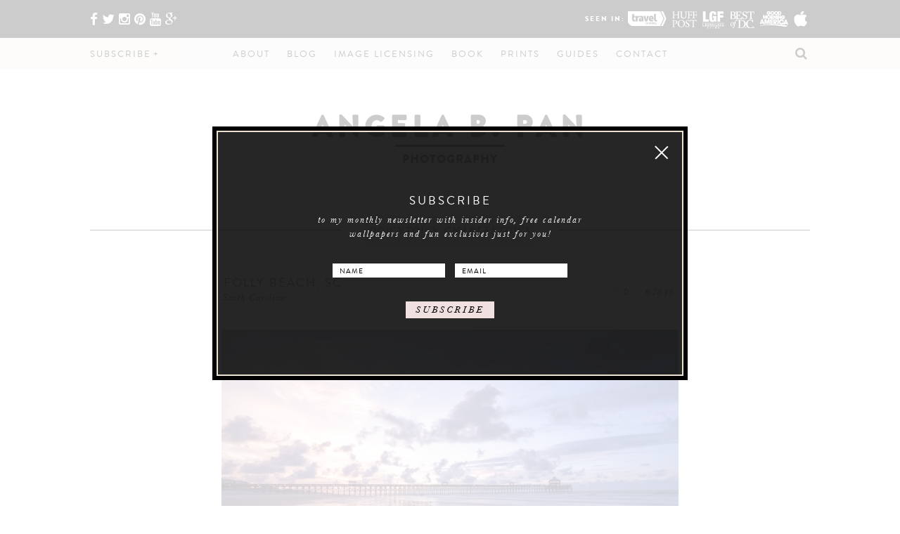

--- FILE ---
content_type: text/html; charset=UTF-8
request_url: https://www.abpan.com/tag/downtown-charlestown/
body_size: 13434
content:
<!DOCTYPE html><html lang="en-US" xmlns:fb="https://www.facebook.com/2008/fbml" xmlns:addthis="https://www.addthis.com/help/api-spec" prefix="og: https://ogp.me/ns#" ><head><meta charset="UTF-8" /><meta name="viewport" content="width=device-width, initial-scale=1"><link rel="profile" href="https://gmpg.org/xfn/11" /><link rel="shortcut icon" href="https://www.abpan.com/wp-content/themes/dmtcactus/images/favicon.ico" /><title>downtown charlestown</title><meta name='robots' content='max-image-preview:large' /><meta name="google-site-verification" content="RD2rUrYs1XeQ8swweU_7jzdSjGhR4hmOzp_9JlCqVLQ" /><link rel="canonical" href="https://www.abpan.com/tag/downtown-charlestown/" /><meta property="og:site_name" content="Angela B. Pan Photography" /><meta property="og:type" content="article" /><meta property="og:title" content="downtown charlestown" /><meta property="og:url" content="https://www.abpan.com/tag/downtown-charlestown/" /><meta property="og:image" content="https://www.abpan.com/wp-content/uploads/2018/04/sunburstcherryblossoms.jpg" /><meta property="og:image:secure_url" content="https://www.abpan.com/wp-content/uploads/2018/04/sunburstcherryblossoms.jpg" /><meta property="og:image:width" content="1200" /><meta property="og:image:height" content="1800" /><meta property="article:publisher" content="https://www.facebook.com/abpanphoto" /><meta property="twitter:card" content="summary_large_image" /><meta property="twitter:site" content="@abpanphoto" /><meta property="twitter:domain" content="www.abpan.com" /><meta property="twitter:title" content="downtown charlestown" /><meta property="twitter:image" content="https://www.abpan.com/wp-content/uploads/2018/04/sunburstcherryblossoms.jpg" /><meta name="google" content="nositelinkssearchbox" /> <script type="application/ld+json" class="aioseo-schema">
			{"@context":"https:\/\/schema.org","@graph":[{"@type":"WebSite","@id":"https:\/\/www.abpan.com\/#website","url":"https:\/\/www.abpan.com\/","name":"TEST1 - Angela B. Pan Photography","description":"Nature and Landscape HDR Photography","publisher":{"@id":"https:\/\/www.abpan.com\/#person"}},{"@type":"Person","@id":"https:\/\/www.abpan.com\/#person","name":"Angela B. Pan","image":{"@type":"ImageObject","@id":"https:\/\/www.abpan.com\/tag\/downtown-charlestown\/#personImage","url":"https:\/\/secure.gravatar.com\/avatar\/355a86e1fb2a5865a15b033522a45c3e?s=96&d=mm&r=g","width":"96","height":"96","caption":"Angela B. Pan"},"sameAs":["https:\/\/www.instagram.com\/abpanphoto\/","https:\/\/www.pinterest.com\/abpanphoto\/","https:\/\/www.youtube.com\/abpanphoto"]},{"@type":"BreadcrumbList","@id":"https:\/\/www.abpan.com\/tag\/downtown-charlestown\/#breadcrumblist","itemListElement":[{"@type":"ListItem","@id":"https:\/\/www.abpan.com\/#listItem","position":"1","item":{"@id":"https:\/\/www.abpan.com\/#item","name":"Home","description":"Nature and Landscape HDR Photography","url":"https:\/\/www.abpan.com\/"},"nextItem":"https:\/\/www.abpan.com\/tag\/downtown-charlestown\/#listItem"},{"@type":"ListItem","@id":"https:\/\/www.abpan.com\/tag\/downtown-charlestown\/#listItem","position":"2","item":{"@id":"https:\/\/www.abpan.com\/tag\/downtown-charlestown\/#item","name":"downtown charlestown","url":"https:\/\/www.abpan.com\/tag\/downtown-charlestown\/"},"previousItem":"https:\/\/www.abpan.com\/#listItem"}]},{"@type":"CollectionPage","@id":"https:\/\/www.abpan.com\/tag\/downtown-charlestown\/#collectionpage","url":"https:\/\/www.abpan.com\/tag\/downtown-charlestown\/","name":"downtown charlestown","inLanguage":"en-US","isPartOf":{"@id":"https:\/\/www.abpan.com\/#website"},"breadcrumb":{"@id":"https:\/\/www.abpan.com\/tag\/downtown-charlestown\/#breadcrumblist"}}]}
		</script> <link rel='dns-prefetch' href='//fonts.googleapis.com' /><link rel='dns-prefetch' href='//maxcdn.bootstrapcdn.com' /><link rel="alternate" type="application/rss+xml" title="TEST1 - Angela B. Pan Photography &raquo; downtown charlestown Tag Feed" href="https://www.abpan.com/tag/downtown-charlestown/feed/" /><style type="text/css" media="all">
/*!
 *  Font Awesome 4.3.0 by @davegandy - http://fontawesome.io - @fontawesome
 *  License - http://fontawesome.io/license (Font: SIL OFL 1.1, CSS: MIT License)
 */@font-face{font-family:'FontAwesome';src:url(https://maxcdn.bootstrapcdn.com/font-awesome/4.3.0/css/../fonts/fontawesome-webfont.eot#1624629149);src:url(https://maxcdn.bootstrapcdn.com/font-awesome/4.3.0/css/../fonts/fontawesome-webfont.eot#1624629149) format('embedded-opentype'),url(https://maxcdn.bootstrapcdn.com/font-awesome/4.3.0/css/../fonts/fontawesome-webfont.woff2#1624629149) format('woff2'),url(https://maxcdn.bootstrapcdn.com/font-awesome/4.3.0/css/../fonts/fontawesome-webfont.woff#1624629149) format('woff'),url(https://maxcdn.bootstrapcdn.com/font-awesome/4.3.0/css/../fonts/fontawesome-webfont.ttf#1624629149) format('truetype'),url(https://maxcdn.bootstrapcdn.com/font-awesome/4.3.0/css/../fonts/fontawesome-webfont.svg?v=4.3.0#fontawesomeregular) format('svg');font-weight:400;font-style:normal}.fa{display:inline-block;font:normal normal normal 14px/1 FontAwesome;font-size:inherit;text-rendering:auto;-webkit-font-smoothing:antialiased;-moz-osx-font-smoothing:grayscale;transform:translate(0,0)}.fa-lg{font-size:1.33333333em;line-height:.75em;vertical-align:-15%}.fa-2x{font-size:2em}.fa-3x{font-size:3em}.fa-4x{font-size:4em}.fa-5x{font-size:5em}.fa-fw{width:1.28571429em;text-align:center}.fa-ul{padding-left:0;margin-left:2.14285714em;list-style-type:none}.fa-ul>li{position:relative}.fa-li{position:absolute;left:-2.14285714em;width:2.14285714em;top:.14285714em;text-align:center}.fa-li.fa-lg{left:-1.85714286em}.fa-border{padding:.2em .25em .15em;border:solid .08em #eee;border-radius:.1em}.pull-right{float:right}.pull-left{float:left}.fa.pull-left{margin-right:.3em}.fa.pull-right{margin-left:.3em}.fa-spin{-webkit-animation:fa-spin 2s infinite linear;animation:fa-spin 2s infinite linear}.fa-pulse{-webkit-animation:fa-spin 1s infinite steps(8);animation:fa-spin 1s infinite steps(8)}@-webkit-keyframes fa-spin{0%{-webkit-transform:rotate(0deg);transform:rotate(0deg)}100%{-webkit-transform:rotate(359deg);transform:rotate(359deg)}}@keyframes fa-spin{0%{-webkit-transform:rotate(0deg);transform:rotate(0deg)}100%{-webkit-transform:rotate(359deg);transform:rotate(359deg)}}.fa-rotate-90{filter:progid:DXImageTransform.Microsoft.BasicImage(rotation=1);-webkit-transform:rotate(90deg);-ms-transform:rotate(90deg);transform:rotate(90deg)}.fa-rotate-180{filter:progid:DXImageTransform.Microsoft.BasicImage(rotation=2);-webkit-transform:rotate(180deg);-ms-transform:rotate(180deg);transform:rotate(180deg)}.fa-rotate-270{filter:progid:DXImageTransform.Microsoft.BasicImage(rotation=3);-webkit-transform:rotate(270deg);-ms-transform:rotate(270deg);transform:rotate(270deg)}.fa-flip-horizontal{filter:progid:DXImageTransform.Microsoft.BasicImage(rotation=0,mirror=1);-webkit-transform:scale(-1,1);-ms-transform:scale(-1,1);transform:scale(-1,1)}.fa-flip-vertical{filter:progid:DXImageTransform.Microsoft.BasicImage(rotation=2,mirror=1);-webkit-transform:scale(1,-1);-ms-transform:scale(1,-1);transform:scale(1,-1)}:root .fa-rotate-90,:root .fa-rotate-180,:root .fa-rotate-270,:root .fa-flip-horizontal,:root .fa-flip-vertical{filter:none}.fa-stack{position:relative;display:inline-block;width:2em;height:2em;line-height:2em;vertical-align:middle}.fa-stack-1x,.fa-stack-2x{position:absolute;left:0;width:100%;text-align:center}.fa-stack-1x{line-height:inherit}.fa-stack-2x{font-size:2em}.fa-inverse{color:#fff}.fa-glass:before{content:"\f000"}.fa-music:before{content:"\f001"}.fa-search:before{content:"\f002"}.fa-envelope-o:before{content:"\f003"}.fa-heart:before{content:"\f004"}.fa-star:before{content:"\f005"}.fa-star-o:before{content:"\f006"}.fa-user:before{content:"\f007"}.fa-film:before{content:"\f008"}.fa-th-large:before{content:"\f009"}.fa-th:before{content:"\f00a"}.fa-th-list:before{content:"\f00b"}.fa-check:before{content:"\f00c"}.fa-remove:before,.fa-close:before,.fa-times:before{content:"\f00d"}.fa-search-plus:before{content:"\f00e"}.fa-search-minus:before{content:"\f010"}.fa-power-off:before{content:"\f011"}.fa-signal:before{content:"\f012"}.fa-gear:before,.fa-cog:before{content:"\f013"}.fa-trash-o:before{content:"\f014"}.fa-home:before{content:"\f015"}.fa-file-o:before{content:"\f016"}.fa-clock-o:before{content:"\f017"}.fa-road:before{content:"\f018"}.fa-download:before{content:"\f019"}.fa-arrow-circle-o-down:before{content:"\f01a"}.fa-arrow-circle-o-up:before{content:"\f01b"}.fa-inbox:before{content:"\f01c"}.fa-play-circle-o:before{content:"\f01d"}.fa-rotate-right:before,.fa-repeat:before{content:"\f01e"}.fa-refresh:before{content:"\f021"}.fa-list-alt:before{content:"\f022"}.fa-lock:before{content:"\f023"}.fa-flag:before{content:"\f024"}.fa-headphones:before{content:"\f025"}.fa-volume-off:before{content:"\f026"}.fa-volume-down:before{content:"\f027"}.fa-volume-up:before{content:"\f028"}.fa-qrcode:before{content:"\f029"}.fa-barcode:before{content:"\f02a"}.fa-tag:before{content:"\f02b"}.fa-tags:before{content:"\f02c"}.fa-book:before{content:"\f02d"}.fa-bookmark:before{content:"\f02e"}.fa-print:before{content:"\f02f"}.fa-camera:before{content:"\f030"}.fa-font:before{content:"\f031"}.fa-bold:before{content:"\f032"}.fa-italic:before{content:"\f033"}.fa-text-height:before{content:"\f034"}.fa-text-width:before{content:"\f035"}.fa-align-left:before{content:"\f036"}.fa-align-center:before{content:"\f037"}.fa-align-right:before{content:"\f038"}.fa-align-justify:before{content:"\f039"}.fa-list:before{content:"\f03a"}.fa-dedent:before,.fa-outdent:before{content:"\f03b"}.fa-indent:before{content:"\f03c"}.fa-video-camera:before{content:"\f03d"}.fa-photo:before,.fa-image:before,.fa-picture-o:before{content:"\f03e"}.fa-pencil:before{content:"\f040"}.fa-map-marker:before{content:"\f041"}.fa-adjust:before{content:"\f042"}.fa-tint:before{content:"\f043"}.fa-edit:before,.fa-pencil-square-o:before{content:"\f044"}.fa-share-square-o:before{content:"\f045"}.fa-check-square-o:before{content:"\f046"}.fa-arrows:before{content:"\f047"}.fa-step-backward:before{content:"\f048"}.fa-fast-backward:before{content:"\f049"}.fa-backward:before{content:"\f04a"}.fa-play:before{content:"\f04b"}.fa-pause:before{content:"\f04c"}.fa-stop:before{content:"\f04d"}.fa-forward:before{content:"\f04e"}.fa-fast-forward:before{content:"\f050"}.fa-step-forward:before{content:"\f051"}.fa-eject:before{content:"\f052"}.fa-chevron-left:before{content:"\f053"}.fa-chevron-right:before{content:"\f054"}.fa-plus-circle:before{content:"\f055"}.fa-minus-circle:before{content:"\f056"}.fa-times-circle:before{content:"\f057"}.fa-check-circle:before{content:"\f058"}.fa-question-circle:before{content:"\f059"}.fa-info-circle:before{content:"\f05a"}.fa-crosshairs:before{content:"\f05b"}.fa-times-circle-o:before{content:"\f05c"}.fa-check-circle-o:before{content:"\f05d"}.fa-ban:before{content:"\f05e"}.fa-arrow-left:before{content:"\f060"}.fa-arrow-right:before{content:"\f061"}.fa-arrow-up:before{content:"\f062"}.fa-arrow-down:before{content:"\f063"}.fa-mail-forward:before,.fa-share:before{content:"\f064"}.fa-expand:before{content:"\f065"}.fa-compress:before{content:"\f066"}.fa-plus:before{content:"\f067"}.fa-minus:before{content:"\f068"}.fa-asterisk:before{content:"\f069"}.fa-exclamation-circle:before{content:"\f06a"}.fa-gift:before{content:"\f06b"}.fa-leaf:before{content:"\f06c"}.fa-fire:before{content:"\f06d"}.fa-eye:before{content:"\f06e"}.fa-eye-slash:before{content:"\f070"}.fa-warning:before,.fa-exclamation-triangle:before{content:"\f071"}.fa-plane:before{content:"\f072"}.fa-calendar:before{content:"\f073"}.fa-random:before{content:"\f074"}.fa-comment:before{content:"\f075"}.fa-magnet:before{content:"\f076"}.fa-chevron-up:before{content:"\f077"}.fa-chevron-down:before{content:"\f078"}.fa-retweet:before{content:"\f079"}.fa-shopping-cart:before{content:"\f07a"}.fa-folder:before{content:"\f07b"}.fa-folder-open:before{content:"\f07c"}.fa-arrows-v:before{content:"\f07d"}.fa-arrows-h:before{content:"\f07e"}.fa-bar-chart-o:before,.fa-bar-chart:before{content:"\f080"}.fa-twitter-square:before{content:"\f081"}.fa-facebook-square:before{content:"\f082"}.fa-camera-retro:before{content:"\f083"}.fa-key:before{content:"\f084"}.fa-gears:before,.fa-cogs:before{content:"\f085"}.fa-comments:before{content:"\f086"}.fa-thumbs-o-up:before{content:"\f087"}.fa-thumbs-o-down:before{content:"\f088"}.fa-star-half:before{content:"\f089"}.fa-heart-o:before{content:"\f08a"}.fa-sign-out:before{content:"\f08b"}.fa-linkedin-square:before{content:"\f08c"}.fa-thumb-tack:before{content:"\f08d"}.fa-external-link:before{content:"\f08e"}.fa-sign-in:before{content:"\f090"}.fa-trophy:before{content:"\f091"}.fa-github-square:before{content:"\f092"}.fa-upload:before{content:"\f093"}.fa-lemon-o:before{content:"\f094"}.fa-phone:before{content:"\f095"}.fa-square-o:before{content:"\f096"}.fa-bookmark-o:before{content:"\f097"}.fa-phone-square:before{content:"\f098"}.fa-twitter:before{content:"\f099"}.fa-facebook-f:before,.fa-facebook:before{content:"\f09a"}.fa-github:before{content:"\f09b"}.fa-unlock:before{content:"\f09c"}.fa-credit-card:before{content:"\f09d"}.fa-rss:before{content:"\f09e"}.fa-hdd-o:before{content:"\f0a0"}.fa-bullhorn:before{content:"\f0a1"}.fa-bell:before{content:"\f0f3"}.fa-certificate:before{content:"\f0a3"}.fa-hand-o-right:before{content:"\f0a4"}.fa-hand-o-left:before{content:"\f0a5"}.fa-hand-o-up:before{content:"\f0a6"}.fa-hand-o-down:before{content:"\f0a7"}.fa-arrow-circle-left:before{content:"\f0a8"}.fa-arrow-circle-right:before{content:"\f0a9"}.fa-arrow-circle-up:before{content:"\f0aa"}.fa-arrow-circle-down:before{content:"\f0ab"}.fa-globe:before{content:"\f0ac"}.fa-wrench:before{content:"\f0ad"}.fa-tasks:before{content:"\f0ae"}.fa-filter:before{content:"\f0b0"}.fa-briefcase:before{content:"\f0b1"}.fa-arrows-alt:before{content:"\f0b2"}.fa-group:before,.fa-users:before{content:"\f0c0"}.fa-chain:before,.fa-link:before{content:"\f0c1"}.fa-cloud:before{content:"\f0c2"}.fa-flask:before{content:"\f0c3"}.fa-cut:before,.fa-scissors:before{content:"\f0c4"}.fa-copy:before,.fa-files-o:before{content:"\f0c5"}.fa-paperclip:before{content:"\f0c6"}.fa-save:before,.fa-floppy-o:before{content:"\f0c7"}.fa-square:before{content:"\f0c8"}.fa-navicon:before,.fa-reorder:before,.fa-bars:before{content:"\f0c9"}.fa-list-ul:before{content:"\f0ca"}.fa-list-ol:before{content:"\f0cb"}.fa-strikethrough:before{content:"\f0cc"}.fa-underline:before{content:"\f0cd"}.fa-table:before{content:"\f0ce"}.fa-magic:before{content:"\f0d0"}.fa-truck:before{content:"\f0d1"}.fa-pinterest:before{content:"\f0d2"}.fa-pinterest-square:before{content:"\f0d3"}.fa-google-plus-square:before{content:"\f0d4"}.fa-google-plus:before{content:"\f0d5"}.fa-money:before{content:"\f0d6"}.fa-caret-down:before{content:"\f0d7"}.fa-caret-up:before{content:"\f0d8"}.fa-caret-left:before{content:"\f0d9"}.fa-caret-right:before{content:"\f0da"}.fa-columns:before{content:"\f0db"}.fa-unsorted:before,.fa-sort:before{content:"\f0dc"}.fa-sort-down:before,.fa-sort-desc:before{content:"\f0dd"}.fa-sort-up:before,.fa-sort-asc:before{content:"\f0de"}.fa-envelope:before{content:"\f0e0"}.fa-linkedin:before{content:"\f0e1"}.fa-rotate-left:before,.fa-undo:before{content:"\f0e2"}.fa-legal:before,.fa-gavel:before{content:"\f0e3"}.fa-dashboard:before,.fa-tachometer:before{content:"\f0e4"}.fa-comment-o:before{content:"\f0e5"}.fa-comments-o:before{content:"\f0e6"}.fa-flash:before,.fa-bolt:before{content:"\f0e7"}.fa-sitemap:before{content:"\f0e8"}.fa-umbrella:before{content:"\f0e9"}.fa-paste:before,.fa-clipboard:before{content:"\f0ea"}.fa-lightbulb-o:before{content:"\f0eb"}.fa-exchange:before{content:"\f0ec"}.fa-cloud-download:before{content:"\f0ed"}.fa-cloud-upload:before{content:"\f0ee"}.fa-user-md:before{content:"\f0f0"}.fa-stethoscope:before{content:"\f0f1"}.fa-suitcase:before{content:"\f0f2"}.fa-bell-o:before{content:"\f0a2"}.fa-coffee:before{content:"\f0f4"}.fa-cutlery:before{content:"\f0f5"}.fa-file-text-o:before{content:"\f0f6"}.fa-building-o:before{content:"\f0f7"}.fa-hospital-o:before{content:"\f0f8"}.fa-ambulance:before{content:"\f0f9"}.fa-medkit:before{content:"\f0fa"}.fa-fighter-jet:before{content:"\f0fb"}.fa-beer:before{content:"\f0fc"}.fa-h-square:before{content:"\f0fd"}.fa-plus-square:before{content:"\f0fe"}.fa-angle-double-left:before{content:"\f100"}.fa-angle-double-right:before{content:"\f101"}.fa-angle-double-up:before{content:"\f102"}.fa-angle-double-down:before{content:"\f103"}.fa-angle-left:before{content:"\f104"}.fa-angle-right:before{content:"\f105"}.fa-angle-up:before{content:"\f106"}.fa-angle-down:before{content:"\f107"}.fa-desktop:before{content:"\f108"}.fa-laptop:before{content:"\f109"}.fa-tablet:before{content:"\f10a"}.fa-mobile-phone:before,.fa-mobile:before{content:"\f10b"}.fa-circle-o:before{content:"\f10c"}.fa-quote-left:before{content:"\f10d"}.fa-quote-right:before{content:"\f10e"}.fa-spinner:before{content:"\f110"}.fa-circle:before{content:"\f111"}.fa-mail-reply:before,.fa-reply:before{content:"\f112"}.fa-github-alt:before{content:"\f113"}.fa-folder-o:before{content:"\f114"}.fa-folder-open-o:before{content:"\f115"}.fa-smile-o:before{content:"\f118"}.fa-frown-o:before{content:"\f119"}.fa-meh-o:before{content:"\f11a"}.fa-gamepad:before{content:"\f11b"}.fa-keyboard-o:before{content:"\f11c"}.fa-flag-o:before{content:"\f11d"}.fa-flag-checkered:before{content:"\f11e"}.fa-terminal:before{content:"\f120"}.fa-code:before{content:"\f121"}.fa-mail-reply-all:before,.fa-reply-all:before{content:"\f122"}.fa-star-half-empty:before,.fa-star-half-full:before,.fa-star-half-o:before{content:"\f123"}.fa-location-arrow:before{content:"\f124"}.fa-crop:before{content:"\f125"}.fa-code-fork:before{content:"\f126"}.fa-unlink:before,.fa-chain-broken:before{content:"\f127"}.fa-question:before{content:"\f128"}.fa-info:before{content:"\f129"}.fa-exclamation:before{content:"\f12a"}.fa-superscript:before{content:"\f12b"}.fa-subscript:before{content:"\f12c"}.fa-eraser:before{content:"\f12d"}.fa-puzzle-piece:before{content:"\f12e"}.fa-microphone:before{content:"\f130"}.fa-microphone-slash:before{content:"\f131"}.fa-shield:before{content:"\f132"}.fa-calendar-o:before{content:"\f133"}.fa-fire-extinguisher:before{content:"\f134"}.fa-rocket:before{content:"\f135"}.fa-maxcdn:before{content:"\f136"}.fa-chevron-circle-left:before{content:"\f137"}.fa-chevron-circle-right:before{content:"\f138"}.fa-chevron-circle-up:before{content:"\f139"}.fa-chevron-circle-down:before{content:"\f13a"}.fa-html5:before{content:"\f13b"}.fa-css3:before{content:"\f13c"}.fa-anchor:before{content:"\f13d"}.fa-unlock-alt:before{content:"\f13e"}.fa-bullseye:before{content:"\f140"}.fa-ellipsis-h:before{content:"\f141"}.fa-ellipsis-v:before{content:"\f142"}.fa-rss-square:before{content:"\f143"}.fa-play-circle:before{content:"\f144"}.fa-ticket:before{content:"\f145"}.fa-minus-square:before{content:"\f146"}.fa-minus-square-o:before{content:"\f147"}.fa-level-up:before{content:"\f148"}.fa-level-down:before{content:"\f149"}.fa-check-square:before{content:"\f14a"}.fa-pencil-square:before{content:"\f14b"}.fa-external-link-square:before{content:"\f14c"}.fa-share-square:before{content:"\f14d"}.fa-compass:before{content:"\f14e"}.fa-toggle-down:before,.fa-caret-square-o-down:before{content:"\f150"}.fa-toggle-up:before,.fa-caret-square-o-up:before{content:"\f151"}.fa-toggle-right:before,.fa-caret-square-o-right:before{content:"\f152"}.fa-euro:before,.fa-eur:before{content:"\f153"}.fa-gbp:before{content:"\f154"}.fa-dollar:before,.fa-usd:before{content:"\f155"}.fa-rupee:before,.fa-inr:before{content:"\f156"}.fa-cny:before,.fa-rmb:before,.fa-yen:before,.fa-jpy:before{content:"\f157"}.fa-ruble:before,.fa-rouble:before,.fa-rub:before{content:"\f158"}.fa-won:before,.fa-krw:before{content:"\f159"}.fa-bitcoin:before,.fa-btc:before{content:"\f15a"}.fa-file:before{content:"\f15b"}.fa-file-text:before{content:"\f15c"}.fa-sort-alpha-asc:before{content:"\f15d"}.fa-sort-alpha-desc:before{content:"\f15e"}.fa-sort-amount-asc:before{content:"\f160"}.fa-sort-amount-desc:before{content:"\f161"}.fa-sort-numeric-asc:before{content:"\f162"}.fa-sort-numeric-desc:before{content:"\f163"}.fa-thumbs-up:before{content:"\f164"}.fa-thumbs-down:before{content:"\f165"}.fa-youtube-square:before{content:"\f166"}.fa-youtube:before{content:"\f167"}.fa-xing:before{content:"\f168"}.fa-xing-square:before{content:"\f169"}.fa-youtube-play:before{content:"\f16a"}.fa-dropbox:before{content:"\f16b"}.fa-stack-overflow:before{content:"\f16c"}.fa-instagram:before{content:"\f16d"}.fa-flickr:before{content:"\f16e"}.fa-adn:before{content:"\f170"}.fa-bitbucket:before{content:"\f171"}.fa-bitbucket-square:before{content:"\f172"}.fa-tumblr:before{content:"\f173"}.fa-tumblr-square:before{content:"\f174"}.fa-long-arrow-down:before{content:"\f175"}.fa-long-arrow-up:before{content:"\f176"}.fa-long-arrow-left:before{content:"\f177"}.fa-long-arrow-right:before{content:"\f178"}.fa-apple:before{content:"\f179"}.fa-windows:before{content:"\f17a"}.fa-android:before{content:"\f17b"}.fa-linux:before{content:"\f17c"}.fa-dribbble:before{content:"\f17d"}.fa-skype:before{content:"\f17e"}.fa-foursquare:before{content:"\f180"}.fa-trello:before{content:"\f181"}.fa-female:before{content:"\f182"}.fa-male:before{content:"\f183"}.fa-gittip:before,.fa-gratipay:before{content:"\f184"}.fa-sun-o:before{content:"\f185"}.fa-moon-o:before{content:"\f186"}.fa-archive:before{content:"\f187"}.fa-bug:before{content:"\f188"}.fa-vk:before{content:"\f189"}.fa-weibo:before{content:"\f18a"}.fa-renren:before{content:"\f18b"}.fa-pagelines:before{content:"\f18c"}.fa-stack-exchange:before{content:"\f18d"}.fa-arrow-circle-o-right:before{content:"\f18e"}.fa-arrow-circle-o-left:before{content:"\f190"}.fa-toggle-left:before,.fa-caret-square-o-left:before{content:"\f191"}.fa-dot-circle-o:before{content:"\f192"}.fa-wheelchair:before{content:"\f193"}.fa-vimeo-square:before{content:"\f194"}.fa-turkish-lira:before,.fa-try:before{content:"\f195"}.fa-plus-square-o:before{content:"\f196"}.fa-space-shuttle:before{content:"\f197"}.fa-slack:before{content:"\f198"}.fa-envelope-square:before{content:"\f199"}.fa-wordpress:before{content:"\f19a"}.fa-openid:before{content:"\f19b"}.fa-institution:before,.fa-bank:before,.fa-university:before{content:"\f19c"}.fa-mortar-board:before,.fa-graduation-cap:before{content:"\f19d"}.fa-yahoo:before{content:"\f19e"}.fa-google:before{content:"\f1a0"}.fa-reddit:before{content:"\f1a1"}.fa-reddit-square:before{content:"\f1a2"}.fa-stumbleupon-circle:before{content:"\f1a3"}.fa-stumbleupon:before{content:"\f1a4"}.fa-delicious:before{content:"\f1a5"}.fa-digg:before{content:"\f1a6"}.fa-pied-piper:before{content:"\f1a7"}.fa-pied-piper-alt:before{content:"\f1a8"}.fa-drupal:before{content:"\f1a9"}.fa-joomla:before{content:"\f1aa"}.fa-language:before{content:"\f1ab"}.fa-fax:before{content:"\f1ac"}.fa-building:before{content:"\f1ad"}.fa-child:before{content:"\f1ae"}.fa-paw:before{content:"\f1b0"}.fa-spoon:before{content:"\f1b1"}.fa-cube:before{content:"\f1b2"}.fa-cubes:before{content:"\f1b3"}.fa-behance:before{content:"\f1b4"}.fa-behance-square:before{content:"\f1b5"}.fa-steam:before{content:"\f1b6"}.fa-steam-square:before{content:"\f1b7"}.fa-recycle:before{content:"\f1b8"}.fa-automobile:before,.fa-car:before{content:"\f1b9"}.fa-cab:before,.fa-taxi:before{content:"\f1ba"}.fa-tree:before{content:"\f1bb"}.fa-spotify:before{content:"\f1bc"}.fa-deviantart:before{content:"\f1bd"}.fa-soundcloud:before{content:"\f1be"}.fa-database:before{content:"\f1c0"}.fa-file-pdf-o:before{content:"\f1c1"}.fa-file-word-o:before{content:"\f1c2"}.fa-file-excel-o:before{content:"\f1c3"}.fa-file-powerpoint-o:before{content:"\f1c4"}.fa-file-photo-o:before,.fa-file-picture-o:before,.fa-file-image-o:before{content:"\f1c5"}.fa-file-zip-o:before,.fa-file-archive-o:before{content:"\f1c6"}.fa-file-sound-o:before,.fa-file-audio-o:before{content:"\f1c7"}.fa-file-movie-o:before,.fa-file-video-o:before{content:"\f1c8"}.fa-file-code-o:before{content:"\f1c9"}.fa-vine:before{content:"\f1ca"}.fa-codepen:before{content:"\f1cb"}.fa-jsfiddle:before{content:"\f1cc"}.fa-life-bouy:before,.fa-life-buoy:before,.fa-life-saver:before,.fa-support:before,.fa-life-ring:before{content:"\f1cd"}.fa-circle-o-notch:before{content:"\f1ce"}.fa-ra:before,.fa-rebel:before{content:"\f1d0"}.fa-ge:before,.fa-empire:before{content:"\f1d1"}.fa-git-square:before{content:"\f1d2"}.fa-git:before{content:"\f1d3"}.fa-hacker-news:before{content:"\f1d4"}.fa-tencent-weibo:before{content:"\f1d5"}.fa-qq:before{content:"\f1d6"}.fa-wechat:before,.fa-weixin:before{content:"\f1d7"}.fa-send:before,.fa-paper-plane:before{content:"\f1d8"}.fa-send-o:before,.fa-paper-plane-o:before{content:"\f1d9"}.fa-history:before{content:"\f1da"}.fa-genderless:before,.fa-circle-thin:before{content:"\f1db"}.fa-header:before{content:"\f1dc"}.fa-paragraph:before{content:"\f1dd"}.fa-sliders:before{content:"\f1de"}.fa-share-alt:before{content:"\f1e0"}.fa-share-alt-square:before{content:"\f1e1"}.fa-bomb:before{content:"\f1e2"}.fa-soccer-ball-o:before,.fa-futbol-o:before{content:"\f1e3"}.fa-tty:before{content:"\f1e4"}.fa-binoculars:before{content:"\f1e5"}.fa-plug:before{content:"\f1e6"}.fa-slideshare:before{content:"\f1e7"}.fa-twitch:before{content:"\f1e8"}.fa-yelp:before{content:"\f1e9"}.fa-newspaper-o:before{content:"\f1ea"}.fa-wifi:before{content:"\f1eb"}.fa-calculator:before{content:"\f1ec"}.fa-paypal:before{content:"\f1ed"}.fa-google-wallet:before{content:"\f1ee"}.fa-cc-visa:before{content:"\f1f0"}.fa-cc-mastercard:before{content:"\f1f1"}.fa-cc-discover:before{content:"\f1f2"}.fa-cc-amex:before{content:"\f1f3"}.fa-cc-paypal:before{content:"\f1f4"}.fa-cc-stripe:before{content:"\f1f5"}.fa-bell-slash:before{content:"\f1f6"}.fa-bell-slash-o:before{content:"\f1f7"}.fa-trash:before{content:"\f1f8"}.fa-copyright:before{content:"\f1f9"}.fa-at:before{content:"\f1fa"}.fa-eyedropper:before{content:"\f1fb"}.fa-paint-brush:before{content:"\f1fc"}.fa-birthday-cake:before{content:"\f1fd"}.fa-area-chart:before{content:"\f1fe"}.fa-pie-chart:before{content:"\f200"}.fa-line-chart:before{content:"\f201"}.fa-lastfm:before{content:"\f202"}.fa-lastfm-square:before{content:"\f203"}.fa-toggle-off:before{content:"\f204"}.fa-toggle-on:before{content:"\f205"}.fa-bicycle:before{content:"\f206"}.fa-bus:before{content:"\f207"}.fa-ioxhost:before{content:"\f208"}.fa-angellist:before{content:"\f209"}.fa-cc:before{content:"\f20a"}.fa-shekel:before,.fa-sheqel:before,.fa-ils:before{content:"\f20b"}.fa-meanpath:before{content:"\f20c"}.fa-buysellads:before{content:"\f20d"}.fa-connectdevelop:before{content:"\f20e"}.fa-dashcube:before{content:"\f210"}.fa-forumbee:before{content:"\f211"}.fa-leanpub:before{content:"\f212"}.fa-sellsy:before{content:"\f213"}.fa-shirtsinbulk:before{content:"\f214"}.fa-simplybuilt:before{content:"\f215"}.fa-skyatlas:before{content:"\f216"}.fa-cart-plus:before{content:"\f217"}.fa-cart-arrow-down:before{content:"\f218"}.fa-diamond:before{content:"\f219"}.fa-ship:before{content:"\f21a"}.fa-user-secret:before{content:"\f21b"}.fa-motorcycle:before{content:"\f21c"}.fa-street-view:before{content:"\f21d"}.fa-heartbeat:before{content:"\f21e"}.fa-venus:before{content:"\f221"}.fa-mars:before{content:"\f222"}.fa-mercury:before{content:"\f223"}.fa-transgender:before{content:"\f224"}.fa-transgender-alt:before{content:"\f225"}.fa-venus-double:before{content:"\f226"}.fa-mars-double:before{content:"\f227"}.fa-venus-mars:before{content:"\f228"}.fa-mars-stroke:before{content:"\f229"}.fa-mars-stroke-v:before{content:"\f22a"}.fa-mars-stroke-h:before{content:"\f22b"}.fa-neuter:before{content:"\f22c"}.fa-facebook-official:before{content:"\f230"}.fa-pinterest-p:before{content:"\f231"}.fa-whatsapp:before{content:"\f232"}.fa-server:before{content:"\f233"}.fa-user-plus:before{content:"\f234"}.fa-user-times:before{content:"\f235"}.fa-hotel:before,.fa-bed:before{content:"\f236"}.fa-viacoin:before{content:"\f237"}.fa-train:before{content:"\f238"}.fa-subway:before{content:"\f239"}.fa-medium:before{content:"\f23a"}</style><style type="text/css" media="all">@font-face{font-family:'Libre Baskerville';font-display:block;font-style:normal;font-weight:400;font-display:swap;src:url(https://fonts.gstatic.com/s/librebaskerville/v9/kmKnZrc3Hgbbcjq75U4uslyuy4kn0pNd.woff) format('woff')}</style><link rel='stylesheet' id='wpo_min-header-0-css' href='https://www.abpan.com/wp-content/cache/wpo-minify/1624629149/assets/wpo-minify-header-9d543ef8.min.css' type='text/css' media='all' /> <script type='text/javascript' id='wpo_min-header-0-js-extra'>/* <![CDATA[ */ var FrizzlySettings={"modules":{"main":{"moduleHoverActive":1,"moduleLightboxActive":"0","moduleShortcodeActive":"0","activeModules":["main","buttonSettings","hover","advanced"]},"buttonSettings":{"pinterestImageDescription":["titleAttribute","altAttribute","postTitle","mediaLibraryDescription"],"generalUseFullImages":"0","generalDownloadImageDescription":"0","twitterHandle":""},"hover":{"imageSelector":".asdc-frizzly-active img","minImageHeight":"100","minImageWidth":"100","hoverPanelPosition":"middle-middle","buttonSet":"default","theme":"default48","orientation":"horizontal","showOnHome":1,"showOnSingle":1,"showOnPage":1,"showOnBlog":1,"showOnLightbox":1},"lightbox":{"descriptionSource":["titleAttribute","altAttribute"]},"shortcode":{"beforeContent":"0","beforeContentShortcodeId":"","afterContent":"0","afterContentShortcodeId":""},"advanced":null},"buttonSets":[],"themes":[]};var zilla_likes={"ajaxurl":"https:\/\/www.abpan.com\/wp-admin\/admin-ajax.php"} /* ]]> */</script> <script type='text/javascript' src='https://www.abpan.com/wp-content/cache/wpo-minify/1624629149/assets/wpo-minify-header-7ea91eae.min.js' id='wpo_min-header-0-js'></script> <link rel="https://api.w.org/" href="https://www.abpan.com/wp-json/" /><link rel="alternate" type="application/json" href="https://www.abpan.com/wp-json/wp/v2/tags/2227" /><link rel="EditURI" type="application/rsd+xml" title="RSD" href="https://www.abpan.com/xmlrpc.php?rsd" /><link rel="wlwmanifest" type="application/wlwmanifest+xml" href="https://www.abpan.com/wp-includes/wlwmanifest.xml" /><meta name="generator" content="WordPress 5.7.8" /><style type="text/css">.aawp .aawp-tb__row--highlight{background-color:#256aaf}.aawp .aawp-tb__row--highlight{color:#fff}.aawp .aawp-tb__row--highlight a{color:#fff}</style> <script data-cfasync="false">window.a2a_config=window.a2a_config||{};a2a_config.callbacks=[];a2a_config.overlays=[];a2a_config.templates={};(function(d,s,a,b){a=d.createElement(s);b=d.getElementsByTagName(s)[0];a.async=1;a.src="https://static.addtoany.com/menu/page.js";b.parentNode.insertBefore(a,b)})(document,"script")</script> <script type="text/javascript">var ajaxurl='https://www.abpan.com/wp-admin/admin-ajax.php'</script> <style type="text/css"></style>  <script async src="https://www.googletagmanager.com/gtag/js?id=UA-18391478-1"></script> <script>window.dataLayer=window.dataLayer||[];function gtag(){dataLayer.push(arguments)}
gtag('js',new Date());gtag('config','UA-18391478-1')</script>  <script type='text/javascript'>var tminusnow='{"now":"1\/23\/2026 04:27:33"}'</script> <script type="text/javascript">var ajaxurl='https://www.abpan.com/wp-admin/admin-ajax.php'</script> <meta name="generator" content="Powered by WPBakery Page Builder - drag and drop page builder for WordPress."/><style type="text/css" id="wp-custom-css">article ul{list-style-type:disc;margin-left:1em}</style><noscript><style>.wpb_animate_when_almost_visible{opacity:1}</style></noscript><noscript><style id="rocket-lazyload-nojs-css">.rll-youtube-player,[data-lazy-src]{display:none!important}</style></noscript><meta name="B-verify" content="73fd0a48bb89df50fd8d2c7c4c8f6916ad8f007a" /></head><body class="not-admin no-pop"><header><div class="row row-1"><div class="row-holder"><div class="social-media-planet"> <a target="_blank" href="https://www.facebook.com/abpanphoto/"><i class="fa fa-facebook"></i></a><a target="_blank" href="https://twitter.com/abpanphoto"><i class="fa fa-twitter"></i></a><a target="_blank" href="https://instagram.com/abpanphoto"><i class="fa fa-instagram"></i></a><a target="_blank" href="https://pinterest.com/abpan/"><i class="fa fa-pinterest"></i></a><a target="_blank" href="https://www.youtube.com/user/abpanphoto"><i class="fa fa-youtube"></i></a><a target="_blank" href="https://plus.google.com/u/0/+AngelaBPan/posts"><i class="fa fa-google-plus"></i></a></div><div class="asdc-mass-media"> <label>SEEN IN:</label><div class="images-holder"> <a target="_blank" href="#" class="image travel"></a><a target="_blank" href="#" class="image huff"></a><a target="_blank" href="#" class="image lgf"></a><a target="_blank" href="#" class="image best-of-dc"></a><a target="_blank" href="#" class="image good-morning-america"></a><a target="_blank" href="#" class="image apple"></a></div></div></div></div><div class="row row-2"><div class="row-holder"><div class="subscribe-button"> <a href="#subscribe">SUBSCRIBE</a></div> <i class="fa fa-envelope"></i><div id="dm-main-menu"><div class="menu-wrap"><div class="menu-main-menu-container"><ul id="menu-main-menu" class="menu"><li id="menu-item-12978" class="menu-item menu-item-type-custom menu-item-object-custom menu-item-has-children menu-item-12978"><a>About</a><ul class="sub-menu"><li id="menu-item-12990" class="menu-item menu-item-type-post_type menu-item-object-page menu-item-12990"><a href="https://www.abpan.com/about-angela/">About Me</a></li><li id="menu-item-12991" class="menu-item menu-item-type-post_type menu-item-object-page menu-item-12991"><a href="https://www.abpan.com/my-gear/">My Gear</a></li><li id="menu-item-12995" class="menu-item menu-item-type-post_type menu-item-object-page menu-item-12995"><a href="https://www.abpan.com/photo-workshops/">Workshops</a></li><li id="menu-item-12994" class="menu-item menu-item-type-post_type menu-item-object-page menu-item-12994"><a href="https://www.abpan.com/press/">Press</a></li></ul></li><li id="menu-item-15246" class="menu-item menu-item-type-post_type menu-item-object-page current_page_parent menu-item-15246"><a href="https://www.abpan.com/blog/">Blog</a></li><li id="menu-item-22920" class="menu-item menu-item-type-post_type menu-item-object-page menu-item-22920"><a href="https://www.abpan.com/digital-image-licensing/">Image Licensing</a></li><li id="menu-item-19513" class="menu-item menu-item-type-post_type menu-item-object-page menu-item-19513"><a href="https://www.abpan.com/book/">Book</a></li><li id="menu-item-12979" class="menu-item menu-item-type-custom menu-item-object-custom menu-item-12979"><a target="_blank" rel="noopener" href="http://prints.abpan.com/browse">Prints</a></li><li id="menu-item-12980" class="menu-item menu-item-type-custom menu-item-object-custom menu-item-12980"><a href="https://www.abpan.com/category/guides/">Guides</a></li><li id="menu-item-12992" class="menu-item menu-item-type-post_type menu-item-object-page menu-item-12992"><a href="https://www.abpan.com/contact/">Contact</a></li></ul></div><div class="menu-mobile-main-menu-container"><ul id="menu-mobile-main-menu" class="menu"><li id="menu-item-15885" class="menu-item menu-item-type-post_type menu-item-object-page current_page_parent menu-item-15885"><a href="https://www.abpan.com/blog/">Blog</a></li><li id="menu-item-22921" class="menu-item menu-item-type-post_type menu-item-object-page menu-item-22921"><a href="https://www.abpan.com/digital-image-licensing/">Image Licensing</a></li><li id="menu-item-19514" class="menu-item menu-item-type-post_type menu-item-object-page menu-item-19514"><a href="https://www.abpan.com/book/">Book</a></li><li id="menu-item-15887" class="menu-item menu-item-type-custom menu-item-object-custom menu-item-15887"><a target="_blank" rel="noopener" href="http://prints.abpan.com/browse">Prints</a></li><li id="menu-item-15888" class="menu-item menu-item-type-post_type menu-item-object-page menu-item-15888"><a href="https://www.abpan.com/edit-with-me/">Edit With Me</a></li><li id="menu-item-15889" class="menu-item menu-item-type-custom menu-item-object-custom menu-item-15889"><a target="_blank" rel="noopener" href="http://howtohdrphotography.com/">E-Book</a></li><li id="menu-item-15890" class="menu-item menu-item-type-custom menu-item-object-custom menu-item-15890"><a target="_blank" rel="noopener" href="https://www.udemy.com/learn-how-to-edit-hdr-photos-like-a-pro/?utm_source=blog&#038;utm_medium=sidebar&#038;utm_campaign=ang">Video Tutorial</a></li><li id="menu-item-15892" class="menu-item menu-item-type-post_type menu-item-object-page menu-item-15892"><a href="https://www.abpan.com/photo-workshops/">Workshops</a></li><li id="menu-item-15893" class="menu-item menu-item-type-post_type menu-item-object-page menu-item-15893"><a href="https://www.abpan.com/about-angela/">About Me</a></li><li id="menu-item-15894" class="menu-item menu-item-type-post_type menu-item-object-page menu-item-15894"><a href="https://www.abpan.com/my-gear/">My Gear</a></li><li id="menu-item-15895" class="menu-item menu-item-type-post_type menu-item-object-page menu-item-15895"><a href="https://www.abpan.com/press/">Press</a></li><li id="menu-item-15896" class="menu-item menu-item-type-post_type menu-item-object-page menu-item-15896"><a href="https://www.abpan.com/manifesto/">Manifesto</a></li><li id="menu-item-15897" class="menu-item menu-item-type-post_type menu-item-object-page menu-item-15897"><a href="https://www.abpan.com/contact/">Contact</a></li><li id="menu-item-15898" class="menu-item menu-item-type-custom menu-item-object-custom menu-item-15898"><a href="#subscribe">Subscribe</a></li></ul></div></div></div><div class="search-planet"><form role="search" method="get" class="searchform" action="https://www.abpan.com/" > <i onclick="asdcToggleSearchBar( this );"></i> <input type="text" value="" name="s" /></form></div><div class="mobile-navigation" onclick="dm_mobile_navigation_trigger( this );"><div class="ham"><div class="line"></div><div class="line"></div><div class="line"></div></div></div><div class="mobile-search"><div class="search-planet"><form role="search" method="get" class="searchform" action="https://www.abpan.com/" ><div> <i onclick="dmToggleMobileSearch( this );"></i> <input type="text" value="" name="s" /></div></form></div></div></div></div></header><div id="dm-main"><div class="main-wrap"><div class="home-heading-wrap"> <a href="https://www.abpan.com" class="home-heading"><h1>ANGELA B. PAN</h1><br><span>PHOTOGRAPHY</span> </a></div><div id="dm-category-page"><div class="page-heading"><div class="hr"></div><div class="heading-holder"><h2>downtown charlestown</h2></div></div><div class="dm-category-feed"><div class="dm-category-feed-holder"><article class="dm-recent-post-view asdc-frizzly-active"><div class="r-p-header asdc-clear-after"><div class="r-p-title"><a href="https://www.abpan.com/folly-beach-sc/"><h2>Folly Beach, SC</h2></a></div> <a href="#" class="zilla-likes" id="zilla-likes-15779" title="Like this"><span class="zilla-likes-count">0</span> <span class="zilla-likes-postfix"></span></a><div class="mobile-clear"></div><div class="r-p-date">6.28.16</div><div class="r-p-cat-wrap"> <a href="https://www.abpan.com/category/travel/south-carolina/" class="r-p-category">South Carolina</a></div></div><div class="r-p-featured-img"> <img width="650" height="433" src="data:image/svg+xml,%3Csvg%20xmlns='http://www.w3.org/2000/svg'%20viewBox='0%200%20650%20433'%3E%3C/svg%3E" class="attachment-home-featured size-home-featured wp-post-image" alt="folly beach, south carolina, sc, charleston, atlantic ocean, downtown charlestown, beach, trip, travel" data-lazy-srcset="https://www.abpan.com/wp-content/uploads/2016/06/follybeachsc-650x433.jpg 650w, https://www.abpan.com/wp-content/uploads/2016/06/follybeachsc-300x200.jpg 300w, https://www.abpan.com/wp-content/uploads/2016/06/follybeachsc-1024x683.jpg 1024w, https://www.abpan.com/wp-content/uploads/2016/06/follybeachsc-1536x1024.jpg 1536w, https://www.abpan.com/wp-content/uploads/2016/06/follybeachsc-2048x1366.jpg 2048w, https://www.abpan.com/wp-content/uploads/2016/06/follybeachsc-1920x1280.jpg 1920w, https://www.abpan.com/wp-content/uploads/2016/06/follybeachsc-1680x1120.jpg 1680w, https://www.abpan.com/wp-content/uploads/2016/06/follybeachsc-768x512.jpg 768w, https://www.abpan.com/wp-content/uploads/2016/06/follybeachsc-130x87.jpg 130w, https://www.abpan.com/wp-content/uploads/2016/06/follybeachsc-260x173.jpg 260w, https://www.abpan.com/wp-content/uploads/2016/06/follybeachsc-600x400.jpg 600w, https://www.abpan.com/wp-content/uploads/2016/06/follybeachsc-150x100.jpg 150w, https://www.abpan.com/wp-content/uploads/2016/06/follybeachsc-200x133.jpg 200w, https://www.abpan.com/wp-content/uploads/2016/06/follybeachsc-400x267.jpg 400w, https://www.abpan.com/wp-content/uploads/2016/06/follybeachsc-250x167.jpg 250w, https://www.abpan.com/wp-content/uploads/2016/06/follybeachsc-500x333.jpg 500w, https://www.abpan.com/wp-content/uploads/2016/06/follybeachsc-170x113.jpg 170w, https://www.abpan.com/wp-content/uploads/2016/06/follybeachsc-80x53.jpg 80w, https://www.abpan.com/wp-content/uploads/2016/06/follybeachsc-232x155.jpg 232w, https://www.abpan.com/wp-content/uploads/2016/06/follybeachsc-1600x1067.jpg 1600w, https://www.abpan.com/wp-content/uploads/2016/06/follybeachsc-60x40.jpg 60w" data-lazy-sizes="(max-width: 650px) 100vw, 650px" data-lazy-src="https://www.abpan.com/wp-content/uploads/2016/06/follybeachsc-650x433.jpg" /><noscript><img width="650" height="433" src="https://www.abpan.com/wp-content/uploads/2016/06/follybeachsc-650x433.jpg" class="attachment-home-featured size-home-featured wp-post-image" alt="folly beach, south carolina, sc, charleston, atlantic ocean, downtown charlestown, beach, trip, travel" srcset="https://www.abpan.com/wp-content/uploads/2016/06/follybeachsc-650x433.jpg 650w, https://www.abpan.com/wp-content/uploads/2016/06/follybeachsc-300x200.jpg 300w, https://www.abpan.com/wp-content/uploads/2016/06/follybeachsc-1024x683.jpg 1024w, https://www.abpan.com/wp-content/uploads/2016/06/follybeachsc-1536x1024.jpg 1536w, https://www.abpan.com/wp-content/uploads/2016/06/follybeachsc-2048x1366.jpg 2048w, https://www.abpan.com/wp-content/uploads/2016/06/follybeachsc-1920x1280.jpg 1920w, https://www.abpan.com/wp-content/uploads/2016/06/follybeachsc-1680x1120.jpg 1680w, https://www.abpan.com/wp-content/uploads/2016/06/follybeachsc-768x512.jpg 768w, https://www.abpan.com/wp-content/uploads/2016/06/follybeachsc-130x87.jpg 130w, https://www.abpan.com/wp-content/uploads/2016/06/follybeachsc-260x173.jpg 260w, https://www.abpan.com/wp-content/uploads/2016/06/follybeachsc-600x400.jpg 600w, https://www.abpan.com/wp-content/uploads/2016/06/follybeachsc-150x100.jpg 150w, https://www.abpan.com/wp-content/uploads/2016/06/follybeachsc-200x133.jpg 200w, https://www.abpan.com/wp-content/uploads/2016/06/follybeachsc-400x267.jpg 400w, https://www.abpan.com/wp-content/uploads/2016/06/follybeachsc-250x167.jpg 250w, https://www.abpan.com/wp-content/uploads/2016/06/follybeachsc-500x333.jpg 500w, https://www.abpan.com/wp-content/uploads/2016/06/follybeachsc-170x113.jpg 170w, https://www.abpan.com/wp-content/uploads/2016/06/follybeachsc-80x53.jpg 80w, https://www.abpan.com/wp-content/uploads/2016/06/follybeachsc-232x155.jpg 232w, https://www.abpan.com/wp-content/uploads/2016/06/follybeachsc-1600x1067.jpg 1600w, https://www.abpan.com/wp-content/uploads/2016/06/follybeachsc-60x40.jpg 60w" sizes="(max-width: 650px) 100vw, 650px" /></noscript> <a target="_blank" title="View in Full Size" href="http://prints.abpan.com/South-Carolina/i-5NVgVRN/A" class="full-size-url"> <span>PURCHASE PRINT</span> <i></i> </a></div><div class="license-holder">All photos available for <a target="_blank" href="http://prints.abpan.com/browse">print</a> and <a href="https://www.abpan.com/digital-image-licensing/">licensing ></a></div><div class="r-p-content"><div class="at-above-post-arch-page addthis_tool" data-url="https://www.abpan.com/folly-beach-sc/"></div><input type="hidden" value="" data-frizzlyPostContainer="" data-frizzlyPostUrl="https://www.abpan.com/folly-beach-sc/" data-frizzlyPostTitle="Folly Beach, SC" data-frizzlyHoverContainer=""><p>I&#8217;d definitely consider myself a beach person. I love just laying out and soaking up the sun, listening to the water and just chilling out. I could do it hours on end without getting bored. With a good book and a drink, I&#8217;d be all set.</p><p>But I also like walking around in the city and exploring new places. The mountains are so beautiful too. I don&#8217;t know. I can&#8217;t decide. What type of person are you?</p><div class="at-below-post-arch-page addthis_tool" data-url="https://www.abpan.com/folly-beach-sc/"></div></div><div class="r-p-footer"><div class="r-p-share-holder"> <span class="share-label">SHARING IS CARING</span><div class="addtoany_shortcode"><div class="a2a_kit a2a_kit_size_32 addtoany_list" data-a2a-url="https://www.abpan.com/folly-beach-sc/" data-a2a-title="Folly Beach, SC"><a class="a2a_dd addtoany_no_icon addtoany_share_save addtoany_share" href="https://www.addtoany.com/share">Share</a></div></div></div><div class="r-p-tags-holder"> <label onclick="abpToggleTags( this );">SEE SIMILAR PICS</label><br><a href="https://www.abpan.com/tag/atlantic-ocean/">atlantic ocean</a><a href="https://www.abpan.com/tag/beach/">Beach</a><a href="https://www.abpan.com/tag/charleston/">charleston</a><a href="https://www.abpan.com/tag/downtown-charlestown/">downtown charlestown</a><a href="https://www.abpan.com/tag/folly-beach/">folly beach</a><a href="https://www.abpan.com/tag/sc/">sc</a><a href="https://www.abpan.com/tag/south-carolina-2/">south carolina</a><a href="https://www.abpan.com/tag/travel-2/">travel</a><a href="https://www.abpan.com/tag/trip/">trip</a></div><div class="comments-holder"> <span>COMMENTS</span> <a href="https://www.abpan.com/folly-beach-sc/#disqus_thread" class="comments-number">0</a></div></div></article></div></div></div></div></div><footer><div id="mobile-indicator-old"></div><div id="dm-footer"><div class="menu-wrap"><div class="menu-footer-menu-container"><ul id="menu-footer-menu" class="menu"><li id="menu-item-12996" class="menu-item menu-item-type-post_type menu-item-object-page menu-item-12996"><a href="https://www.abpan.com/about-angela/">About</a></li><li id="menu-item-12997" class="menu-item menu-item-type-post_type menu-item-object-page menu-item-12997"><a href="https://www.abpan.com/my-gear/">My Gear</a></li><li id="menu-item-12983" class="menu-item menu-item-type-custom menu-item-object-custom menu-item-12983"><a target="_blank" rel="noopener" href="http://prints.abpan.com/browse">Gallery</a></li><li id="menu-item-22919" class="menu-item menu-item-type-post_type menu-item-object-page menu-item-22919"><a href="https://www.abpan.com/digital-image-licensing/">Image Licensing</a></li><li id="menu-item-19515" class="menu-item menu-item-type-post_type menu-item-object-page menu-item-19515"><a href="https://www.abpan.com/book/">Book</a></li><li id="menu-item-12988" class="menu-item menu-item-type-post_type menu-item-object-page menu-item-12988"><a href="https://www.abpan.com/photo-workshops/">Workshops</a></li><li id="menu-item-12999" class="menu-item menu-item-type-post_type menu-item-object-page menu-item-12999"><a href="https://www.abpan.com/press/">Press</a></li><li id="menu-item-13000" class="menu-item menu-item-type-post_type menu-item-object-page menu-item-13000"><a href="https://www.abpan.com/contact/">Contact</a></li></ul></div></div><div class="copyright">® 2026 Angela B Pan Photography</div></div><div id="dmc-popups"><div class="dmc-popups-inner"><div class="dmc-popup dmc-popup-subscribe style-abp-subscribe" data-popup-id="subscribe"><div class="dmc-popup-inner"> <button class="dmc-icon dmc-popup-close dmc-icon-wrap dmc-icon-code dmc-icon-close"> <span></span><span></span> </button><div class="dmc-popup-content-holder"><div class="asdc-aweber-newsletter"><h3 class="title">SUBSCRIBE</h3><p class="description asdc-font-baskerville"><em>to my monthly newsletter with insider info, free calendar wallpapers and fun exclusives just for you!</em></p><div class="form-planet"><form target="_blank" method="post" class="af-form-wrapper" accept-charset="UTF-8" action="https://www.aweber.com/scripts/addlead.pl" ><div style="display: none;"> <input type="hidden" name="meta_web_form_id" value="1253121399" /> <input type="hidden" name="meta_split_id" value="" /> <input type="hidden" name="listname" value="abpan" /> <input type="hidden" name="redirect" value="http://www.abpan.com/email-thank-you/" id="redirect_febbe7995fabe83c7015404d7c13413a" /> <input type="hidden" name="meta_adtracking" value="DM_Aweber_Form" /> <input type="hidden" name="meta_message" value="1" /> <input type="hidden" name="meta_required" value="email" /> <input type="hidden" name="meta_tooltip" value="name||NAME,,email||EMAIL" /></div><div id="af-form-1253121399" class="af-form"><div id="af-body-1253121399" class="af-body af-standards"><div class="af-element"> <label class="previewLabel" for="awf_field-84256787">Name: </label><div class="af-textWrap"> <input id="awf_field-84256787" type="text" name="name" class="text" value="NAME" onfocus=" if (this.value == 'NAME') { this.value = ''; }" onblur="if (this.value == '') { this.value='NAME';} " tabindex="500" /></div><div class="af-clear"></div></div><div class="af-element"> <label class="previewLabel" for="awf_field-84256788">Email: </label><div class="af-textWrap"><input class="text" id="awf_field-84256788" type="email" name="email" required value="EMAIL" tabindex="501" onfocus=" if (this.value == 'EMAIL') { this.value = ''; }" onblur="if (this.value == '') { this.value='EMAIL';} " /></div><div class="af-clear"></div></div><div class="af-element buttonContainer"> <input name="submit" class="submit" type="submit" value="SUBSCRIBE" tabindex="502" /><div class="af-clear"></div></div></div></div><div style="display: none;"><img src="data:image/svg+xml,%3Csvg%20xmlns='http://www.w3.org/2000/svg'%20viewBox='0%200%200%200'%3E%3C/svg%3E" alt="" data-lazy-src="https://forms.aweber.com/form/displays.htm?id=jEyszIxMjMycnA==" /><noscript><img src="https://forms.aweber.com/form/displays.htm?id=jEyszIxMjMycnA==" alt="" /></noscript></div></form> <script type="text/javascript">(function(){if(navigator.userAgent.indexOf('FBIOS')!==-1||navigator.userAgent.indexOf('Twitter for iPhone')!==-1){document.getElementById('af-form-1253121399').parentElement.removeAttribute('target')}})()</script><script type="text/javascript">(function(){var IE=!1;if(!IE){return}
if(document.compatMode&&document.compatMode=='BackCompat'){if(document.getElementById("af-form-1253121399")){document.getElementById("af-form-1253121399").className='af-form af-quirksMode'}
if(document.getElementById("af-body-1253121399")){document.getElementById("af-body-1253121399").className="af-body inline af-quirksMode"}
if(document.getElementById("af-header-1253121399")){document.getElementById("af-header-1253121399").className="af-header af-quirksMode"}
if(document.getElementById("af-footer-1253121399")){document.getElementById("af-footer-1253121399").className="af-footer af-quirksMode"}}})()</script> </div></div></div></div></div></div></div><div class="dmc-responsive-indicators"><div id="pre-landscape-indicator"></div><div id="landscape-indicator"></div><div id="pre-tablet-indicator"></div><div id="tablet-indicator"></div><div id="mobile-indicator"></div></div>  <script type="text/javascript">var sbiajaxurl="https://www.abpan.com/wp-admin/admin-ajax.php"</script>  <script type="text/javascript">jQuery(document).ready(function($){$("a[rel*=lightbox]").colorbox({initialWidth:"30%",initialHeight:"30%",maxWidth:"90%",maxHeight:"90%",opacity:0.8})})</script> <script data-cfasync="false" type="text/javascript">if(window.addthis_product===undefined){window.addthis_product="wpp"}if(window.wp_product_version===undefined){window.wp_product_version="wpp-6.2.6"}if(window.addthis_share===undefined){window.addthis_share={}}if(window.addthis_config===undefined){window.addthis_config={"data_track_clickback":!1,"ignore_server_config":!0,"data_ga_property":"UA-18391478-1","data_ga_social":!0,"ui_atversion":"300"}}if(window.addthis_layers===undefined){window.addthis_layers={}}if(window.addthis_layers_tools===undefined){window.addthis_layers_tools=[]}else{}if(window.addthis_plugin_info===undefined){window.addthis_plugin_info={"info_status":"enabled","cms_name":"WordPress","plugin_name":"Share Buttons by AddThis","plugin_version":"6.2.6","plugin_mode":"WordPress","anonymous_profile_id":"wp-1df57716e8933e51c5efe08bad5403d7","page_info":{"template":"archives","post_type":""},"sharing_enabled_on_post_via_metabox":!1}}(function(){var first_load_interval_id=setInterval(function(){if(typeof window.addthis!=='undefined'){window.clearInterval(first_load_interval_id);if(typeof window.addthis_layers!=='undefined'&&Object.getOwnPropertyNames(window.addthis_layers).length>0){window.addthis.layers(window.addthis_layers)}
if(Array.isArray(window.addthis_layers_tools)){for(i=0;i<window.addthis_layers_tools.length;i++){window.addthis.layers(window.addthis_layers_tools[i])}}}},1000)}())</script> <script data-cfasync="false" type="text/javascript" src="https://s7.addthis.com/js/300/addthis_widget.js#pubid=wp-1df57716e8933e51c5efe08bad5403d7" async="async"></script><script type='text/javascript' id='wpo_min-footer-0-js-extra'>/* <![CDATA[ */ var wpcf7={"api":{"root":"https:\/\/www.abpan.com\/wp-json\/","namespace":"contact-form-7\/v1"},"cached":"1"};var countVars={"disqusShortname":"abp2test"};var tCountAjax={"ajaxurl":"https:\/\/www.abpan.com\/wp-admin\/admin-ajax.php","countdownNonce":"75607dff96"} /* ]]> */</script> <script type='text/javascript' src='https://www.abpan.com/wp-content/cache/wpo-minify/1624629149/assets/wpo-minify-footer-95e22e51.min.js' id='wpo_min-footer-0-js'></script> <script>window.lazyLoadOptions={elements_selector:"img[data-lazy-src],.rocket-lazyload",data_src:"lazy-src",data_srcset:"lazy-srcset",data_sizes:"lazy-sizes",class_loading:"lazyloading",class_loaded:"lazyloaded",threshold:300,callback_loaded:function(element){if(element.tagName==="IFRAME"&&element.dataset.rocketLazyload=="fitvidscompatible"){if(element.classList.contains("lazyloaded")){if(typeof window.jQuery!="undefined"){if(jQuery.fn.fitVids){jQuery(element).parent().fitVids()}}}}}};window.addEventListener('LazyLoad::Initialized',function(e){var lazyLoadInstance=e.detail.instance;if(window.MutationObserver){var observer=new MutationObserver(function(mutations){var image_count=0;var iframe_count=0;var rocketlazy_count=0;mutations.forEach(function(mutation){for(i=0;i<mutation.addedNodes.length;i++){if(typeof mutation.addedNodes[i].getElementsByTagName!=='function'){continue}
if(typeof mutation.addedNodes[i].getElementsByClassName!=='function'){continue}
images=mutation.addedNodes[i].getElementsByTagName('img');is_image=mutation.addedNodes[i].tagName=="IMG";iframes=mutation.addedNodes[i].getElementsByTagName('iframe');is_iframe=mutation.addedNodes[i].tagName=="IFRAME";rocket_lazy=mutation.addedNodes[i].getElementsByClassName('rocket-lazyload');image_count+=images.length;iframe_count+=iframes.length;rocketlazy_count+=rocket_lazy.length;if(is_image){image_count+=1}
if(is_iframe){iframe_count+=1}}});if(image_count>0||iframe_count>0||rocketlazy_count>0){lazyLoadInstance.update()}});var b=document.getElementsByTagName("body")[0];var config={childList:!0,subtree:!0};observer.observe(b,config)}},!1)</script><script data-no-minify="1" async src="https://www.abpan.com/wp-content/plugins/wp-rocket/assets/js/lazyload/16.1/lazyload.min.js"></script> </footer><script defer src="https://static.cloudflareinsights.com/beacon.min.js/vcd15cbe7772f49c399c6a5babf22c1241717689176015" integrity="sha512-ZpsOmlRQV6y907TI0dKBHq9Md29nnaEIPlkf84rnaERnq6zvWvPUqr2ft8M1aS28oN72PdrCzSjY4U6VaAw1EQ==" data-cf-beacon='{"version":"2024.11.0","token":"025ac8378d164db38a2d8139f2261214","r":1,"server_timing":{"name":{"cfCacheStatus":true,"cfEdge":true,"cfExtPri":true,"cfL4":true,"cfOrigin":true,"cfSpeedBrain":true},"location_startswith":null}}' crossorigin="anonymous"></script>
</body></html>
<!-- This website is like a Rocket, isn't it? Performance optimized by WP Rocket. Learn more: https://wp-rocket.me -->